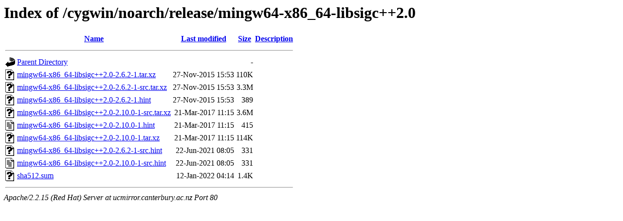

--- FILE ---
content_type: text/html;charset=UTF-8
request_url: https://ucmirror.canterbury.ac.nz/cygwin/noarch/release/mingw64-x86_64-libsigc++2.0/?C=M;O=A
body_size: 3179
content:
<!DOCTYPE HTML PUBLIC "-//W3C//DTD HTML 3.2 Final//EN">
<html>
 <head>
  <title>Index of /cygwin/noarch/release/mingw64-x86_64-libsigc++2.0</title>
 </head>
 <body>
<h1>Index of /cygwin/noarch/release/mingw64-x86_64-libsigc++2.0</h1>
<table><tr><th><img src="/icons/blank.gif" alt="[ICO]"></th><th><a href="?C=N;O=A">Name</a></th><th><a href="?C=M;O=D">Last modified</a></th><th><a href="?C=S;O=A">Size</a></th><th><a href="?C=D;O=A">Description</a></th></tr><tr><th colspan="5"><hr></th></tr>
<tr><td valign="top"><img src="/icons/back.gif" alt="[DIR]"></td><td><a href="/cygwin/noarch/release/">Parent Directory</a></td><td>&nbsp;</td><td align="right">  - </td><td>&nbsp;</td></tr>
<tr><td valign="top"><img src="/icons/unknown.gif" alt="[   ]"></td><td><a href="mingw64-x86_64-libsigc++2.0-2.6.2-1.tar.xz">mingw64-x86_64-libsigc++2.0-2.6.2-1.tar.xz</a></td><td align="right">27-Nov-2015 15:53  </td><td align="right">110K</td><td>&nbsp;</td></tr>
<tr><td valign="top"><img src="/icons/unknown.gif" alt="[   ]"></td><td><a href="mingw64-x86_64-libsigc++2.0-2.6.2-1-src.tar.xz">mingw64-x86_64-libsigc++2.0-2.6.2-1-src.tar.xz</a></td><td align="right">27-Nov-2015 15:53  </td><td align="right">3.3M</td><td>&nbsp;</td></tr>
<tr><td valign="top"><img src="/icons/unknown.gif" alt="[   ]"></td><td><a href="mingw64-x86_64-libsigc++2.0-2.6.2-1.hint">mingw64-x86_64-libsigc++2.0-2.6.2-1.hint</a></td><td align="right">27-Nov-2015 15:53  </td><td align="right">389 </td><td>&nbsp;</td></tr>
<tr><td valign="top"><img src="/icons/unknown.gif" alt="[   ]"></td><td><a href="mingw64-x86_64-libsigc++2.0-2.10.0-1-src.tar.xz">mingw64-x86_64-libsigc++2.0-2.10.0-1-src.tar.xz</a></td><td align="right">21-Mar-2017 11:15  </td><td align="right">3.6M</td><td>&nbsp;</td></tr>
<tr><td valign="top"><img src="/icons/text.gif" alt="[TXT]"></td><td><a href="mingw64-x86_64-libsigc++2.0-2.10.0-1.hint">mingw64-x86_64-libsigc++2.0-2.10.0-1.hint</a></td><td align="right">21-Mar-2017 11:15  </td><td align="right">415 </td><td>&nbsp;</td></tr>
<tr><td valign="top"><img src="/icons/unknown.gif" alt="[   ]"></td><td><a href="mingw64-x86_64-libsigc++2.0-2.10.0-1.tar.xz">mingw64-x86_64-libsigc++2.0-2.10.0-1.tar.xz</a></td><td align="right">21-Mar-2017 11:15  </td><td align="right">114K</td><td>&nbsp;</td></tr>
<tr><td valign="top"><img src="/icons/unknown.gif" alt="[   ]"></td><td><a href="mingw64-x86_64-libsigc++2.0-2.6.2-1-src.hint">mingw64-x86_64-libsigc++2.0-2.6.2-1-src.hint</a></td><td align="right">22-Jun-2021 08:05  </td><td align="right">331 </td><td>&nbsp;</td></tr>
<tr><td valign="top"><img src="/icons/text.gif" alt="[TXT]"></td><td><a href="mingw64-x86_64-libsigc++2.0-2.10.0-1-src.hint">mingw64-x86_64-libsigc++2.0-2.10.0-1-src.hint</a></td><td align="right">22-Jun-2021 08:05  </td><td align="right">331 </td><td>&nbsp;</td></tr>
<tr><td valign="top"><img src="/icons/unknown.gif" alt="[   ]"></td><td><a href="sha512.sum">sha512.sum</a></td><td align="right">12-Jan-2022 04:14  </td><td align="right">1.4K</td><td>&nbsp;</td></tr>
<tr><th colspan="5"><hr></th></tr>
</table>
<address>Apache/2.2.15 (Red Hat) Server at ucmirror.canterbury.ac.nz Port 80</address>
</body></html>
